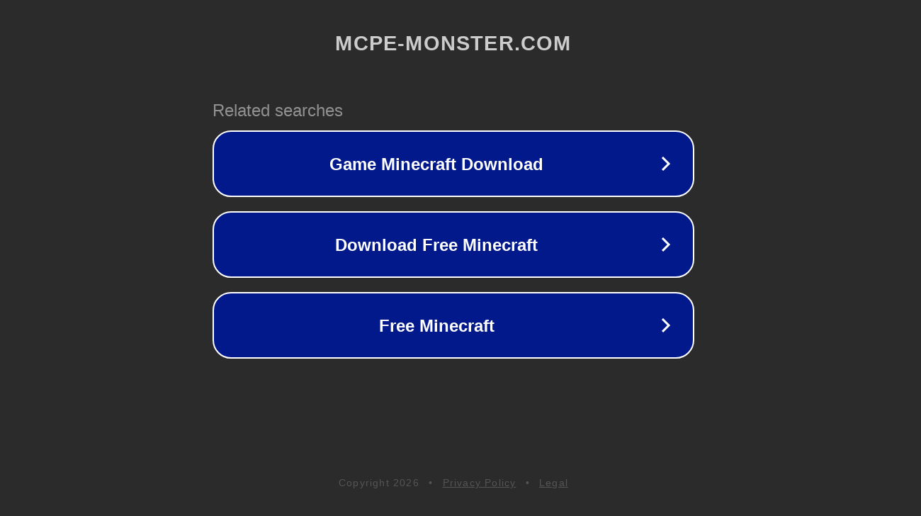

--- FILE ---
content_type: text/html; charset=utf-8
request_url: https://mcpe-monster.com/cape/512x256/446-gingerbread-man-cape.html
body_size: 1102
content:
<!doctype html>
<html data-adblockkey="MFwwDQYJKoZIhvcNAQEBBQADSwAwSAJBANDrp2lz7AOmADaN8tA50LsWcjLFyQFcb/P2Txc58oYOeILb3vBw7J6f4pamkAQVSQuqYsKx3YzdUHCvbVZvFUsCAwEAAQ==_MScd/RX7iTRvBXcDddznpbbjBr+oC+M012/0ASMa7juPgo8R757PFgCf/Wb5YZaamR1+XPWPThxrnB6ju8eYXQ==" lang="en" style="background: #2B2B2B;">
<head>
    <meta charset="utf-8">
    <meta name="viewport" content="width=device-width, initial-scale=1">
    <link rel="icon" href="[data-uri]">
    <link rel="preconnect" href="https://www.google.com" crossorigin>
</head>
<body>
<div id="target" style="opacity: 0"></div>
<script>window.park = "[base64]";</script>
<script src="/baSIIGkMN.js"></script>
</body>
</html>
